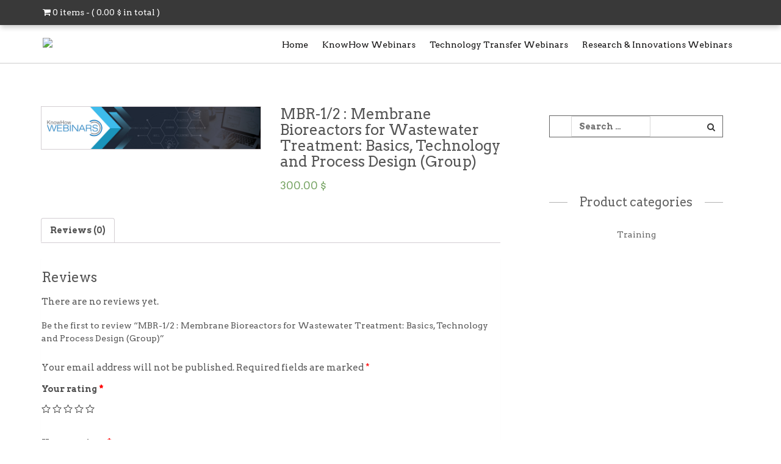

--- FILE ---
content_type: text/html; charset=UTF-8
request_url: https://webinars.technobiz.org/product/mbr-1-2-membrane-bioreactors-for-wastewater-treatment-basics-technology-and-process-design-companies/
body_size: 7494
content:
<!DOCTYPE html PUBLIC "-//W3C//DTD XHTML 1.0 Transitional//EN" "http://www.w3.org/TR/xhtml1/DTD/xhtml1-transitional.dtd">
<html lang="en-US">
    <head>
        <meta name="viewport" content="width=device-width, initial-scale=1.0, maximum-scale=1.0, user-scalable=0" />
        <meta charset="UTF-8" />
                <link rel="pingback" href="https://webinars.technobiz.org/xmlrpc.php" />
        <title>MBR-1/2 : Membrane Bioreactors for Wastewater Treatment:  Basics, Technology and Process Design (Group) &#8211; Webinars TechnoBiz Store Online</title>
<meta name='robots' content='max-image-preview:large' />
<link rel='dns-prefetch' href='//www.google.com' />
<link rel='dns-prefetch' href='//fonts.googleapis.com' />
<link rel="alternate" type="application/rss+xml" title="Webinars TechnoBiz Store Online &raquo; Feed" href="https://webinars.technobiz.org/feed/" />
<link rel="alternate" type="application/rss+xml" title="Webinars TechnoBiz Store Online &raquo; Comments Feed" href="https://webinars.technobiz.org/comments/feed/" />
<link rel="alternate" type="application/rss+xml" title="Webinars TechnoBiz Store Online &raquo; MBR-1/2 : Membrane Bioreactors for Wastewater Treatment:  Basics, Technology and Process Design (Group) Comments Feed" href="https://webinars.technobiz.org/product/mbr-1-2-membrane-bioreactors-for-wastewater-treatment-basics-technology-and-process-design-companies/feed/" />
<link rel='stylesheet' id='wp-block-library-css'  href='https://webinars.technobiz.org/wp-includes/css/dist/block-library/style.min.css?ver=5.8.12' type='text/css' media='all' />
<link rel='stylesheet' id='wc-blocks-vendors-style-css'  href='https://webinars.technobiz.org/wp-content/plugins/woocommerce/packages/woocommerce-blocks/build/wc-blocks-vendors-style.css?ver=7.6.2' type='text/css' media='all' />
<link rel='stylesheet' id='wc-blocks-style-css'  href='https://webinars.technobiz.org/wp-content/plugins/woocommerce/packages/woocommerce-blocks/build/wc-blocks-style.css?ver=7.6.2' type='text/css' media='all' />
<link rel='stylesheet' id='woocommerce-layout-css'  href='https://webinars.technobiz.org/wp-content/plugins/woocommerce/assets/css/woocommerce-layout.css?ver=6.6.1' type='text/css' media='all' />
<link rel='stylesheet' id='woocommerce-smallscreen-css'  href='https://webinars.technobiz.org/wp-content/plugins/woocommerce/assets/css/woocommerce-smallscreen.css?ver=6.6.1' type='text/css' media='only screen and (max-width: 768px)' />
<link rel='stylesheet' id='woocommerce-general-css'  href='https://webinars.technobiz.org/wp-content/plugins/woocommerce/assets/css/woocommerce.css?ver=6.6.1' type='text/css' media='all' />
<style id='woocommerce-inline-inline-css' type='text/css'>
.woocommerce form .form-row .required { visibility: visible; }
</style>
<link rel='stylesheet' id='wp-event-manager-registrations-frontend-css'  href='https://webinars.technobiz.org/wp-content/plugins/wp-event-manager-registrations/assets/css/frontend.min.css?ver=5.8.12' type='text/css' media='all' />
<link rel='stylesheet' id='wp-event-manager-sell-tickets-css-css'  href='https://webinars.technobiz.org/wp-content/plugins/wp-event-manager-sell-tickets/assets/css/frontend.min.css?ver=1' type='text/css' media='all' />
<link rel='stylesheet' id='wp-event-manager-frontend-css'  href='https://webinars.technobiz.org/wp-content/plugins/wp-event-manager/assets/css/frontend.min.css?ver=5.8.12' type='text/css' media='all' />
<link rel='stylesheet' id='wp-event-manager-jquery-ui-css-css'  href='https://webinars.technobiz.org/wp-content/plugins/wp-event-manager/assets/js/jquery-ui/jquery-ui.css?ver=5.8.12' type='text/css' media='all' />
<link rel='stylesheet' id='wp-event-manager-jquery-timepicker-css-css'  href='https://webinars.technobiz.org/wp-content/plugins/wp-event-manager/assets/js/jquery-timepicker/jquery.timepicker.min.css?ver=5.8.12' type='text/css' media='all' />
<link rel='stylesheet' id='wp-event-manager-grid-style-css'  href='https://webinars.technobiz.org/wp-content/plugins/wp-event-manager/assets/css/wpem-grid.min.css?ver=5.8.12' type='text/css' media='all' />
<link rel='stylesheet' id='wp-event-manager-font-style-css'  href='https://webinars.technobiz.org/wp-content/plugins/wp-event-manager/assets/fonts/style.css?ver=5.8.12' type='text/css' media='all' />
<link rel='stylesheet' id='salejunction-reset-css'  href='https://webinars.technobiz.org/wp-content/themes/readmorepro/assets/css/reset.css?ver=5.8.12' type='text/css' media='all' />
<link rel='stylesheet' id='salejunction-bootstrap-css'  href='https://webinars.technobiz.org/wp-content/themes/readmorepro/assets/css/bootstrap.css?ver=5.8.12' type='text/css' media='all' />
<link rel='stylesheet' id='salejunction-fontawesome-css'  href='https://webinars.technobiz.org/wp-content/themes/readmorepro/assets/css/font-awesome.css?ver=5.8.12' type='text/css' media='all' />
<link rel='stylesheet' id='salejunction-style-css'  href='https://webinars.technobiz.org/wp-content/themes/readmorepro/style.css?ver=5.8.12' type='text/css' media='all' />
<style id='salejunction-style-inline-css' type='text/css'>

                body,a,p,div,li,h1,h2,h3,h4,h5{
                        font-family: 'Arvo', serif;
                }
</style>
<link rel='stylesheet' id='salejunction-arvo-css'  href='//fonts.googleapis.com/css?family=Arvo%3A400%2C400i%2C700%2C700i&#038;ver=5.8.12' type='text/css' media='all' />
<link rel='stylesheet' id='salejunction-animate-css'  href='https://webinars.technobiz.org/wp-content/themes/readmorepro/assets/css/animate.css?ver=5.8.12' type='text/css' media='all' />
<link rel='stylesheet' id='salejunction-shortcode-css'  href='https://webinars.technobiz.org/wp-content/themes/readmorepro/assets/css/shortcode.css?ver=5.8.12' type='text/css' media='all' />
<link rel='stylesheet' id='salejunction-inkvendor-css'  href='https://webinars.technobiz.org/wp-content/themes/readmorepro/assets/css/ink-vendor.css?ver=5.8.12' type='text/css' media='all' />
<link rel='stylesheet' id='salejunction-prettyphoto-css'  href='https://webinars.technobiz.org/wp-content/themes/readmorepro/assets/css/prettyphoto.css?ver=5.8.12' type='text/css' media='all' />
<link rel='stylesheet' id='salejunction-mean-menu-css'  href='https://webinars.technobiz.org/wp-content/themes/readmorepro/assets/css/mean-menu.css?ver=5.8.12' type='text/css' media='all' />
<link rel='stylesheet' id='salejunction-woocommerce-css'  href='https://webinars.technobiz.org/wp-content/themes/readmorepro/assets/css/woocommerce.css?ver=5.8.12' type='text/css' media='all' />
<link rel='stylesheet' id='salejunction-coloroptions-css'  href='https://webinars.technobiz.org/wp-content/themes/readmorepro/assets/css/color/black.css?ver=5.8.12' type='text/css' media='all' />
<link rel='stylesheet' id='salejunction-shortcodes-css'  href='https://webinars.technobiz.org/wp-content/themes/readmorepro/assets/css/shortcode.css?ver=5.8.12' type='text/css' media='all' />
<link rel='stylesheet' id='salejunction-gallery-css'  href='https://webinars.technobiz.org/wp-content/themes/readmorepro/assets/css/gallery.css?ver=5.8.12' type='text/css' media='all' />
<link rel='stylesheet' id='salejunction-responsive-css'  href='https://webinars.technobiz.org/wp-content/themes/readmorepro/assets/css/responsive.css?ver=5.8.12' type='text/css' media='all' />
<script type='text/javascript' src='https://webinars.technobiz.org/wp-includes/js/jquery/jquery.min.js?ver=3.6.0' id='jquery-core-js'></script>
<script type='text/javascript' src='https://webinars.technobiz.org/wp-includes/js/jquery/jquery-migrate.min.js?ver=3.3.2' id='jquery-migrate-js'></script>
<script type='text/javascript' src='https://webinars.technobiz.org/wp-content/themes/readmorepro/assets/js/ddsmoothmenu.js?ver=5.8.12' id='salejunction-ddsmoothmenu-js'></script>
<script type='text/javascript' src='https://webinars.technobiz.org/wp-content/themes/readmorepro/assets/js/bootstrap.js?ver=5.8.12' id='salejunction-bootstrap-js'></script>
<script type='text/javascript' src='https://webinars.technobiz.org/wp-content/themes/readmorepro/assets/js/jquery.prettyphoto.js?ver=5.8.12' id='salejunction-jquery.prettyPhoto-js'></script>
<script type='text/javascript' src='https://webinars.technobiz.org/wp-content/themes/readmorepro/assets/js/jquery.flexslider-min.js?ver=5.8.12' id='salejunction-jquery.flexslider-js'></script>
<script type='text/javascript' src='https://webinars.technobiz.org/wp-content/themes/readmorepro/assets/js/menu/jquery.meanmenu.2.0.min.js?ver=5.8.12' id='salejunction-responsive-menu-2-js'></script>
<script type='text/javascript' src='https://webinars.technobiz.org/wp-content/themes/readmorepro/assets/js/menu/jquery.meanmenu.options.js?ver=5.8.12' id='salejunction-responsive-menu-2-options-js'></script>
<script type='text/javascript' src='//www.google.com/recaptcha/api.js?ver=5.8.12' id='salejunction-google-recaptcha-js'></script>
<script type='text/javascript' src='https://webinars.technobiz.org/wp-content/themes/readmorepro/assets/js/jquery.wookmark.js?ver=5.8.12' id='salejunction-wookmark-js-js'></script>
<link rel="https://api.w.org/" href="https://webinars.technobiz.org/wp-json/" /><link rel="alternate" type="application/json" href="https://webinars.technobiz.org/wp-json/wp/v2/product/6774" /><link rel="EditURI" type="application/rsd+xml" title="RSD" href="https://webinars.technobiz.org/xmlrpc.php?rsd" />
<link rel="wlwmanifest" type="application/wlwmanifest+xml" href="https://webinars.technobiz.org/wp-includes/wlwmanifest.xml" /> 
<meta name="generator" content="WordPress 5.8.12" />
<meta name="generator" content="WooCommerce 6.6.1" />
<link rel="canonical" href="https://webinars.technobiz.org/product/mbr-1-2-membrane-bioreactors-for-wastewater-treatment-basics-technology-and-process-design-companies/" />
<link rel='shortlink' href='https://webinars.technobiz.org/?p=6774' />
<link rel="alternate" type="application/json+oembed" href="https://webinars.technobiz.org/wp-json/oembed/1.0/embed?url=https%3A%2F%2Fwebinars.technobiz.org%2Fproduct%2Fmbr-1-2-membrane-bioreactors-for-wastewater-treatment-basics-technology-and-process-design-companies%2F" />
<link rel="alternate" type="text/xml+oembed" href="https://webinars.technobiz.org/wp-json/oembed/1.0/embed?url=https%3A%2F%2Fwebinars.technobiz.org%2Fproduct%2Fmbr-1-2-membrane-bioreactors-for-wastewater-treatment-basics-technology-and-process-design-companies%2F&#038;format=xml" />
<link rel="shortcut icon" href="https://thairegistration.technobiz.org/wp-content/uploads/2021/01/technobiz-logo-1.jpg"/>
<!-- Global site tag (gtag.js) - Google Analytics -->
<script async src="https://www.googletagmanager.com/gtag/js?id=UA-136334110-1"></script>
<script>
  window.dataLayer = window.dataLayer || [];
  function gtag(){dataLayer.push(arguments);}
  gtag('js', new Date());

  gtag('config', 'UA-136334110-1');
</script>
<!-- Custom Styling -->
<style type="text/css">
.content-bar .site-content ul.products li#product_item {    
   width: 27%;
}
</style>
	<noscript><style>.woocommerce-product-gallery{ opacity: 1 !important; }</style></noscript>
	
<!-- BEGIN recaptcha, injected by plugin wp-recaptcha-integration  -->

<!-- END recaptcha -->
<link rel="icon" href="https://webinars.technobiz.org/wp-content/uploads/2019/06/icons8-schedule-16.png" sizes="32x32" />
<link rel="icon" href="https://webinars.technobiz.org/wp-content/uploads/2019/06/icons8-schedule-16.png" sizes="192x192" />
<link rel="apple-touch-icon" href="https://webinars.technobiz.org/wp-content/uploads/2019/06/icons8-schedule-16.png" />
<meta name="msapplication-TileImage" content="https://webinars.technobiz.org/wp-content/uploads/2019/06/icons8-schedule-16.png" />
		<link rel="stylesheet" href="https://webinars.technobiz.org/wp-content/themes/readmorepro/custom.css" type="text/css" media="all">
    </head>
    <body class="product-template-default single single-product postid-6774 theme-readmorepro woocommerce woocommerce-page woocommerce-no-js readmore-pro">
        <div class="wrapper_main">
            <div class="wrapper_top">
                <div class="top_cartinfo">
                    <div class="container short dd-container">
                        <div class="row">
                            <div class="col-md-6 col-sm-6 cart_wrapper">
                                                                    <div class="siteinfo">
                                                                                <span class="iteminfo">
                                                <!--<i class="fa fa-shopping-cart carticon " aria-hidden="true"></i>-->
                                            <a class="cart-contents" href="https://webinars.technobiz.org/cart/" title="View your shopping cart">
                                                0 items - (  <span class="woocommerce-Price-amount amount"><bdi>0.00&nbsp;<span class="woocommerce-Price-currencySymbol">&#36;</span></bdi></span> in total )
                                            </a>
                                        </span>
                                    </div> 
                                                                    <div class="carticon"></div>
                                                            </div>
                            <div class="col-md-6 col-sm-6"> 			
                                                                    <div class="menu_wrapper">              
                                        <div id="menu1">
                                            <ul id="menu-main-menu" class="dd1smoothmenu admin-menu top_menu ">
                                                <li id="menu-item-57" class="menu-item menu-item-type-custom menu-item-object-custom current-menu-item current_page_item menu-item-home menu-item-57"><a href="https://webinars.technobiz.org/wp-login.php?action=register">Register</a>
                                                </li>
                                                                                                <li id="menu-item-57" class="menu-item menu-item-type-custom menu-item-object-custom current-menu-item current_page_item menu-item-home menu-item-57"><a href="https://webinars.technobiz.org/?page_id=10">Login</a>
                                                </li>
                                            </ul>
                                        </div>
                                    </div>
                                                                </div>
                        </div>
                        <div class="clear"></div>
                    </div>
                </div>
            </div>
            <div class="wrapper_header">
                <div class="container dd-container">
                    <div class="row">
                        <div class="header">
                            <div class="col-md-3">
                                <div class="logo"><a href="https://webinars.technobiz.org"><img src="https://thairegistration.technobiz.org/wp-content/uploads/2021/01/technobiz-logo-1.jpg" alt="Webinars TechnoBiz Store Online" /></a></div>
                                <!--End Logo-->
                            </div>
                            <div class="col-md-9">
                                <div class="menu_container">
                                    <div class="menu_bar">
                                        <div id="MainNav">
                                            <div id="menu" class="menu-mainmenu-container"><ul id="menu-mainmenu" class="ddsmoothmenu"><li id="menu-item-1034" class="menu-item menu-item-type-custom menu-item-object-custom menu-item-home menu-item-1034"><a href="https://webinars.technobiz.org/">Home</a></li>
<li id="menu-item-2996" class="menu-item menu-item-type-custom menu-item-object-custom menu-item-2996"><a href="http://www.knowhow-webinars.com">KnowHow Webinars</a></li>
<li id="menu-item-2997" class="menu-item menu-item-type-custom menu-item-object-custom menu-item-2997"><a href="https://www.technology-webinars.com/">Technology Transfer Webinars</a></li>
<li id="menu-item-2998" class="menu-item menu-item-type-custom menu-item-object-custom menu-item-2998"><a href="https://www.research-webinars.com/">Research &#038; Innovations Webinars</a></li>
</ul></div>								
                                        </div>
                                    </div>
                                </div>
                            </div>
                        </div>
                    </div>
                    <div class="clear"></div>
                </div>
            </div>
            <!--End of wrapper_header --><div class="content_wrapper woocommerce">
    <div class="page-content">
        <div class="container">
            <div class="row">
                <div class="col-md-8">
                    <div class="content-bar">
						<div class="woocommerce-notices-wrapper"></div><div id="product-6774" class="product type-product post-6774 status-publish first instock has-post-thumbnail taxable shipping-taxable purchasable product-type-event_ticket">

	<div class="woocommerce-product-gallery woocommerce-product-gallery--with-images woocommerce-product-gallery--columns-4 images" data-columns="4" style="opacity: 0; transition: opacity .25s ease-in-out;">
	<figure class="woocommerce-product-gallery__wrapper">
		<div data-thumb="https://webinars.technobiz.org/wp-content/uploads/2020/07/Knowhow_Webinars_1567x300px-5.jpg" data-thumb-alt="" class="woocommerce-product-gallery__image"><a href="https://webinars.technobiz.org/wp-content/uploads/2020/07/Knowhow_Webinars_1567x300px-5.jpg"><img width="1" height="1" src="https://webinars.technobiz.org/wp-content/uploads/2020/07/Knowhow_Webinars_1567x300px-5.jpg" class="wp-post-image" alt="" loading="lazy" title="Knowhow_Webinars_1567x300px-5" data-caption="" data-src="https://webinars.technobiz.org/wp-content/uploads/2020/07/Knowhow_Webinars_1567x300px-5.jpg" data-large_image="https://webinars.technobiz.org/wp-content/uploads/2020/07/Knowhow_Webinars_1567x300px-5.jpg" data-large_image_width="0" data-large_image_height="0" /></a></div>	</figure>
</div>

	<div class="summary entry-summary">
		<h1 class="product_title entry-title">MBR-1/2 : Membrane Bioreactors for Wastewater Treatment:  Basics, Technology and Process Design (Group)</h1><p class="price"><span class="woocommerce-Price-amount amount"><bdi>300.00&nbsp;<span class="woocommerce-Price-currencySymbol">&#36;</span></bdi></span></p>
<div class="product_meta">

	
	
	
	
	
</div>
	</div>

	
	<div class="woocommerce-tabs wc-tabs-wrapper">
		<ul class="tabs wc-tabs" role="tablist">
							<li class="reviews_tab" id="tab-title-reviews" role="tab" aria-controls="tab-reviews">
					<a href="#tab-reviews">
						Reviews (0)					</a>
				</li>
					</ul>
					<div class="woocommerce-Tabs-panel woocommerce-Tabs-panel--reviews panel entry-content wc-tab" id="tab-reviews" role="tabpanel" aria-labelledby="tab-title-reviews">
				<div id="reviews" class="woocommerce-Reviews">
	<div id="comments">
		<h2 class="woocommerce-Reviews-title">
			Reviews		</h2>

					<p class="woocommerce-noreviews">There are no reviews yet.</p>
			</div>

			<div id="review_form_wrapper">
			<div id="review_form">
					<div id="respond" class="comment-respond">
		<span id="reply-title" class="comment-reply-title">Be the first to review &ldquo;MBR-1/2 : Membrane Bioreactors for Wastewater Treatment:  Basics, Technology and Process Design (Group)&rdquo; <small><a rel="nofollow" id="cancel-comment-reply-link" href="/product/mbr-1-2-membrane-bioreactors-for-wastewater-treatment-basics-technology-and-process-design-companies/#respond" style="display:none;">Cancel reply</a></small></span><form action="https://webinars.technobiz.org/wp-comments-post.php" method="post" id="commentform" class="comment-form" novalidate><p class="comment-notes"><span id="email-notes">Your email address will not be published.</span> Required fields are marked <span class="required">*</span></p><div class="comment-form-rating"><label for="rating">Your rating&nbsp;<span class="required">*</span></label><select name="rating" id="rating" required>
						<option value="">Rate&hellip;</option>
						<option value="5">Perfect</option>
						<option value="4">Good</option>
						<option value="3">Average</option>
						<option value="2">Not that bad</option>
						<option value="1">Very poor</option>
					</select></div><p class="comment-form-comment"><label for="comment">Your review&nbsp;<span class="required">*</span></label><textarea id="comment" name="comment" cols="45" rows="8" required></textarea></p><p class="comment-form-author"><label for="author">Name&nbsp;<span class="required">*</span></label><input id="author" name="author" type="text" value="" size="30" required /></p>
<p class="comment-form-email"><label for="email">Email&nbsp;<span class="required">*</span></label><input id="email" name="email" type="email" value="" size="30" required /></p>
<p class="form-submit"><input name="submit" type="submit" id="submit" class="submit" value="Submit" /> <input type='hidden' name='comment_post_ID' value='6774' id='comment_post_ID' />
<input type='hidden' name='comment_parent' id='comment_parent' value='0' />
</p><p style="display: none;"><input type="hidden" id="akismet_comment_nonce" name="akismet_comment_nonce" value="a9427c6f72" /></p><p style="display: none !important;"><label>&#916;<textarea name="ak_hp_textarea" cols="45" rows="8" maxlength="100"></textarea></label><input type="hidden" id="ak_js_1" name="ak_js" value="216"/><script>document.getElementById( "ak_js_1" ).setAttribute( "value", ( new Date() ).getTime() );</script></p></form>	</div><!-- #respond -->
				</div>
		</div>
	
	<div class="clear"></div>
</div>
			</div>
		
			</div>

</div>

	  
                    </div> 
				</div> 
									<div class="col-md-4">
						<div class="sidebar">
	<aside id="search-2" class="wrap_sidebar widget widget_search"><form role="search" method="get" class="searchform" action="https://webinars.technobiz.org/">
	<label>
		<input type="text" placeholder="Search &hellip;" value="" name="s" />
	</label>
	<input type="submit" id="searchsubmit" value="&#xf002;"/>
</form>
<div class="clear"></div>

</aside><aside id="woocommerce_product_categories-6" class="wrap_sidebar widget woocommerce widget_product_categories"><h3><a href="#">Product categories</a></h3><ul class="product-categories"><li class="cat-item cat-item-47"><a href="https://webinars.technobiz.org/product-category/training/">Training</a></li>
</ul></aside>  
</div>					</div>
							</div>
		</div>
	</div>
</div>
<!--Start Footer Wrapper -->
<div class="footer_wrapper">
    <div class="container">
        <div class="row">
            <div class="footer">
				<div class="col-md-6 col-sm-6 footer_widget">
	<aside id="text-2" class="wrap_sidebar footer-widget-wrap widget widget_text"><h6>About Us</h6>			<div class="textwidget"><p>TechnoBiz is an International Resource Center for Polymer Industries (Rubber, Plastics &amp; Polyurethane) and Water &amp; Environmental Technologies. The services include training, conferences, exhibitions, publications and consulting. More information is available at www.technobiz.org.</p>
</div>
		</aside> 	
</div>
<!--<div class="col-md-3 col-sm-3 footer_widget">
    <div class="buyers widget">
		<aside id="custom_html-2" class="widget_text wrap_sidebar footer-widget-wrap widget widget_custom_html"><div class="textwidget custom-html-widget"></div></aside> 
    </div>
</div>-->
<div class="col-md-3 col-sm-3 footer_widget">
    <div class="joinus widget">
		   
			<h6>Theme Features</h6>
			<ul class="social">
				<li><a href="#">Fullwidth Slider</a></li>
				<li><a href="#">Responsive Design</a></li>
				<li><a href="#">WooCommerce Compatible</a></li>
				<li><a href="#">Easy Digital Download Compatible</a></li>
				<li><a href="#">7 Skin Colors</a></li>
			</ul>
			<br/>
		 
    </div>
</div>
<div class="col-md-3 col-sm-3 footer_widget">
    <div class="footer_paypal widget"> 
		<img src="https://webinars.technobiz.org/wp-content/themes/readmorepro/assets/images/paypal.png"/>
		 
    </div>
</div>            </div>  
        </div>
    </div>
    <div class="clear"></div>
</div>
<div class="footer_bottom">
    <div class="container">
        <div class="row">
            <div class="bottom_footer_content">
                <div class="col-md-6 col-sm-6">
                    <ul class="social_logos">			
													<li class="fb"><a target="_blank" href="#" alt="Facebook icon" title="Facebook"><i class="fa fa-facebook" aria-hidden="true"></i></a></li>   
														<li class="tw"><a target="_blank" href="#" alt="Twitter icon" title="Twitter"><i class="fa fa-twitter" aria-hidden="true"></i></a></li>
														<li class="gp"><a target="_blank" href="#" alt="Google Plus icon" title="Google Plus"><i class="fa fa-google-plus" aria-hidden="true"></i></a></li>
														<li class="ln"><a target="_blank" href="#" alt="RSS icon" title="RSS"><i class="fa fa-rss" aria-hidden="true"></i></a></li>
														<li class="pn"><a target="_blank" href="#" alt="Pinterest icon" title="Pinterest"><i class="fa fa-pinterest-p" aria-hidden="true"></i></a></li>
						 	
                    </ul>    
                </div>
                <div class="col-md-6 col-sm-6">   
                    <div class="copyright">
													<p class="copyright">TechnoBiz Communications Co., Ltd.
<br>2521/27, Lardprao Road, Khlongchaokhunsingha, <br>Wangthonglang, Bangkok 10310 Thailand
<br>Tel: +66-2-933 0077 Fax: +66-2-955 9971
<br>E-Mail: peram.technobiz@gmail.com 
<br>Web: www.technobiz.org</p> 
						                    </div>
                </div>		
            </div>	
        </div>
    </div>
</div>
<!--</div>-->
<script type="application/ld+json">{"@context":"https:\/\/schema.org\/","@type":"Product","@id":"https:\/\/webinars.technobiz.org\/product\/mbr-1-2-membrane-bioreactors-for-wastewater-treatment-basics-technology-and-process-design-companies\/#product","name":"MBR-1\/2 : Membrane Bioreactors for Wastewater Treatment:  Basics, Technology and Process Design (Group)","url":"https:\/\/webinars.technobiz.org\/product\/mbr-1-2-membrane-bioreactors-for-wastewater-treatment-basics-technology-and-process-design-companies\/","description":"","image":"https:\/\/webinars.technobiz.org\/wp-content\/uploads\/2020\/07\/Knowhow_Webinars_1567x300px-5.jpg","sku":6774,"offers":[{"@type":"Offer","price":"300.00","priceValidUntil":"2027-12-31","priceSpecification":{"price":"300.00","priceCurrency":"USD","valueAddedTaxIncluded":"false"},"priceCurrency":"USD","availability":"http:\/\/schema.org\/InStock","url":"https:\/\/webinars.technobiz.org\/product\/mbr-1-2-membrane-bioreactors-for-wastewater-treatment-basics-technology-and-process-design-companies\/","seller":{"@type":"Organization","name":"Webinars TechnoBiz Store Online","url":"https:\/\/webinars.technobiz.org"}}]}</script>
<!-- BEGIN recaptcha, injected by plugin wp-recaptcha-integration  -->
<script type="text/javascript">
		var recaptcha_widgets={};
		function wp_recaptchaLoadCallback(){
			try {
				grecaptcha;
			} catch(err){
				return;
			}
			var e = document.querySelectorAll ? document.querySelectorAll('.g-recaptcha:not(.wpcf7-form-control)') : document.getElementsByClassName('g-recaptcha'),
				form_submits;

			for (var i=0;i<e.length;i++) {
				(function(el){
					var wid;
					// check if captcha element is unrendered
					if ( ! el.childNodes.length) {
						wid = grecaptcha.render(el,{
							'sitekey':'6LcL0jsUAAAAALkDg48QX58YNEmA0jSteQ7Q_hW3',
							'theme':el.getAttribute('data-theme') || 'light'
						});
						el.setAttribute('data-widget-id',wid);
					} else {
						wid = el.getAttribute('data-widget-id');
						grecaptcha.reset(wid);
					}
				})(e[i]);
			}
		}

		// if jquery present re-render jquery/ajax loaded captcha elements
		if ( typeof jQuery !== 'undefined' )
			jQuery(document).ajaxComplete( function(evt,xhr,set){
				if( xhr.responseText && xhr.responseText.indexOf('6LcL0jsUAAAAALkDg48QX58YNEmA0jSteQ7Q_hW3') !== -1)
					wp_recaptchaLoadCallback();
			} );

		</script><script src="https://www.google.com/recaptcha/api.js?onload=wp_recaptchaLoadCallback&#038;render=explicit" async defer></script>
<!-- END recaptcha -->
	<script type="text/javascript">
		(function () {
			var c = document.body.className;
			c = c.replace(/woocommerce-no-js/, 'woocommerce-js');
			document.body.className = c;
		})();
	</script>
	<script type='text/javascript' src='https://webinars.technobiz.org/wp-content/plugins/woocommerce/assets/js/jquery-blockui/jquery.blockUI.min.js?ver=2.7.0-wc.6.6.1' id='jquery-blockui-js'></script>
<script type='text/javascript' id='wc-add-to-cart-js-extra'>
/* <![CDATA[ */
var wc_add_to_cart_params = {"ajax_url":"\/wp-admin\/admin-ajax.php","wc_ajax_url":"\/?wc-ajax=%%endpoint%%","i18n_view_cart":"View cart","cart_url":"https:\/\/webinars.technobiz.org\/cart\/","is_cart":"","cart_redirect_after_add":"no"};
/* ]]> */
</script>
<script type='text/javascript' src='https://webinars.technobiz.org/wp-content/plugins/woocommerce/assets/js/frontend/add-to-cart.min.js?ver=6.6.1' id='wc-add-to-cart-js'></script>
<script type='text/javascript' id='wc-single-product-js-extra'>
/* <![CDATA[ */
var wc_single_product_params = {"i18n_required_rating_text":"Please select a rating","review_rating_required":"yes","flexslider":{"rtl":false,"animation":"slide","smoothHeight":true,"directionNav":false,"controlNav":"thumbnails","slideshow":false,"animationSpeed":500,"animationLoop":false,"allowOneSlide":false},"zoom_enabled":"","zoom_options":[],"photoswipe_enabled":"","photoswipe_options":{"shareEl":false,"closeOnScroll":false,"history":false,"hideAnimationDuration":0,"showAnimationDuration":0},"flexslider_enabled":""};
/* ]]> */
</script>
<script type='text/javascript' src='https://webinars.technobiz.org/wp-content/plugins/woocommerce/assets/js/frontend/single-product.min.js?ver=6.6.1' id='wc-single-product-js'></script>
<script type='text/javascript' src='https://webinars.technobiz.org/wp-content/plugins/woocommerce/assets/js/js-cookie/js.cookie.min.js?ver=2.1.4-wc.6.6.1' id='js-cookie-js'></script>
<script type='text/javascript' id='woocommerce-js-extra'>
/* <![CDATA[ */
var woocommerce_params = {"ajax_url":"\/wp-admin\/admin-ajax.php","wc_ajax_url":"\/?wc-ajax=%%endpoint%%"};
/* ]]> */
</script>
<script type='text/javascript' src='https://webinars.technobiz.org/wp-content/plugins/woocommerce/assets/js/frontend/woocommerce.min.js?ver=6.6.1' id='woocommerce-js'></script>
<script type='text/javascript' id='wc-cart-fragments-js-extra'>
/* <![CDATA[ */
var wc_cart_fragments_params = {"ajax_url":"\/wp-admin\/admin-ajax.php","wc_ajax_url":"\/?wc-ajax=%%endpoint%%","cart_hash_key":"wc_cart_hash_3c0a4665ce9c01081b8b119d6c9ed7ef","fragment_name":"wc_fragments_3c0a4665ce9c01081b8b119d6c9ed7ef","request_timeout":"5000"};
/* ]]> */
</script>
<script type='text/javascript' src='https://webinars.technobiz.org/wp-content/plugins/woocommerce/assets/js/frontend/cart-fragments.min.js?ver=6.6.1' id='wc-cart-fragments-js'></script>
<script type='text/javascript' src='https://webinars.technobiz.org/wp-content/plugins/wp-event-manager/assets/js/common.min.js?ver=3.1.29' id='wp-event-manager-common-js'></script>
<script type='text/javascript' id='wp-event-manager-registration-checkin-js-extra'>
/* <![CDATA[ */
var event_manager_registrations_registration_checkin = {"ajaxUrl":"\/em-ajax\/%%endpoint%%\/"};
/* ]]> */
</script>
<script type='text/javascript' src='https://webinars.technobiz.org/wp-content/plugins/wp-event-manager-registrations/assets/js/registration-checkin.min.js?ver=1.6.1' id='wp-event-manager-registration-checkin-js'></script>
<script type='text/javascript' id='wp-event-manager-sell-tickets-sell-ticket-js-extra'>
/* <![CDATA[ */
var event_manager_sell_tickets_sell_ticket = {"ajaxUrl":"\/em-ajax\/%%endpoint%%\/","redirectUrl":"https:\/\/webinars.technobiz.org\/cart\/","i18n_btnOkLabel":"Delete","i18n_btnCancelLabel":"Cancel","i18n_confirm_delete":"Are you sure you want to delete this ticket?","i18n_loading_message":"Processing, Please wait.","i18n_added_to_cart":"Products added to cart","i18n_error_message":"There was an unexpected error","i18n_no_ticket_found":"No tickets selected","i18n_minimum_donation_error":"Donation amount must be greater than minimum amount","i18n_datepicker_format":"dd.mm.yy","i18n_timepicker_format":"H:i","i18n_timepicker_step":"30"};
/* ]]> */
</script>
<script type='text/javascript' src='https://webinars.technobiz.org/wp-content/plugins/wp-event-manager-sell-tickets/assets/js/sell-ticket.min.js?ver=1.8.1' id='wp-event-manager-sell-tickets-sell-ticket-js'></script>
<script type='text/javascript' src='https://webinars.technobiz.org/wp-includes/js/jquery/ui/core.min.js?ver=1.12.1' id='jquery-ui-core-js'></script>
<script type='text/javascript' src='https://webinars.technobiz.org/wp-content/plugins/wp-event-manager/assets/js/jquery-timepicker/jquery.timepicker.min.js?ver=3.1.29' id='wp-event-manager-jquery-timepicker-js'></script>
<script type='text/javascript' src='https://webinars.technobiz.org/wp-content/themes/readmorepro/assets/js/jquery.easing.1.3.js?ver=5.8.12' id='salejunction-flex-easing-js'></script>
<script type='text/javascript' src='https://webinars.technobiz.org/wp-content/themes/readmorepro/assets/js/jquery.tools.min.js?ver=5.8.12' id='salejunction-tool-js'></script>
<script type='text/javascript' src='https://webinars.technobiz.org/wp-includes/js/comment-reply.min.js?ver=5.8.12' id='comment-reply-js'></script>
<script type='text/javascript' id='salejunction-custom-js-js-extra'>
/* <![CDATA[ */
var salejunction_data = {"slider_animation":{"caption_head_animation":"animated fadeInRight","caption_desc_animation":"animated fadeInRight","button_animation":"animated fadeInRight"}};
var customobj = {"template_status":""};
/* ]]> */
</script>
<script type='text/javascript' src='https://webinars.technobiz.org/wp-content/themes/readmorepro/assets/js/custom.js?ver=5.8.12' id='salejunction-custom-js-js'></script>
<script type='text/javascript' src='https://webinars.technobiz.org/wp-includes/js/wp-embed.min.js?ver=5.8.12' id='wp-embed-js'></script>
</body>
</html>


--- FILE ---
content_type: text/css
request_url: https://webinars.technobiz.org/wp-content/themes/readmorepro/assets/css/ink-vendor.css?ver=5.8.12
body_size: 469
content:
.fullwidth_inner .woocommerce p{
    margin-bottom: 24px;
    font-size: 15px;line-height: 27px;
}
.fullwidth_inner .woocommerce h3, .fullwidth_inner h3{
    margin-bottom: 24px;
    font-size: 20px;
}
.woocommerce table.my_account_orders td, .woocommerce table.my_account_orders th {
    padding: 8px 10px;
    vertical-align: middle;
}
.woocommerce table.my_account_orders td, .woocommerce table.my_account_orders th {
    vertical-align: middle;
    font-size: 14px;
    font-weight: normal !important;
}
.woocommerce table.my_account_orders th, table.my_account_orders th{
    padding: 13px 13px 12px 14px!important;
    border: 1px solid #D8D8D8;
    background: #F3F3F3;
    border-right: none;
    /*border-top: none;*/
    /* border-bottom: none; */
    /* border-left: none; */
}
.fullwidth_inner .woocommerce table.shop_table td:last-child{
    border-right:0;
}
.pagination.pagination-centered  ul{
    box-shadow:none;
    display: inline-block;
    text-align:center;
    margin: 0 auto;
}
.pagination.pagination-centered  ul li{
    display: inline-block;
    margin-left: 0;
}
.woocommerce #multivendor_track_filters,
.woocommerce #multivendor_filters,
.woocommerce #multivendor_total_filters{
    padding: 7px 8px;
    border:1px solid #ddd;
    margin: 0 21px 22px 14px;
}
.woocommerce select{
    padding: 5px 10px;
    border: 1px solid #ccc;
}
.woocommerce .mv_track_application_status th{
    background: #F3F3F3;
    padding: 10px 13px;
}
.woocommerce .mv_track_application_status td, .mv_track_application_status td{
    padding: 12px 13px 9px 13px;
    border-bottom: 1px solid #ddd !important;
}
.footable-row-detail-cell{
    padding: 18px 20px !important;
}
.footable-row-detail-inner .footable-row-detail-row{
    margin-bottom: 18px;
    font-size: 15px;
    line-height: 42px;
}
.footable-row-detail-row .footable-row-detail-value{
    margin-left: 18px;
    display: block;
}
.footable-row-detail-value::before{
    content: ':';
    width:4px;
    margin-right: 14px;
}
.woocommerce table.shop_table tbody th, .woocommerce table.shop_table tfoot td, .woocommerce table.shop_table tfoot th {
    font-weight: 700;
    border: none;
    border-top: none !important;
    padding: 18px 13px;
}
.woocommerce table.shop_table td{
    border: 1px solid #ddd;
    border-right: none;
    padding: 15px !important;
    /* border-left: none; */
    border-top: none !important;
}
.fullwidth_inner .woocommerce table.shop_table{
    border-top: none;    
}
.woocommerce table.shop_table tr, .woocommerce table.shop_table tbody{
    border-left: none;  
}
.woocommerce table.my_account_orders td:first-child, .woocommerce table.my_account_orders th:first-child{
    border-left: none;

}
.fullwidth_inner .woocommerce table{
    border-radius: 2px;
}
.fullwidth_inner  table.shop_table{
    max-width: 100% !important;
}
.fullwidth_inner .footable-row-detail-name{
    font-weight: normal;
}

--- FILE ---
content_type: text/css
request_url: https://webinars.technobiz.org/wp-content/themes/readmorepro/assets/css/responsive.css?ver=5.8.12
body_size: 4820
content:
/* Media Screen
====================================*/
@media only screen and (min-width: 961px) and (max-width: 1400px) {
    .bg-img img {
        width: 100%;
        height: 455px;
    }
}
@media only screen and (max-width: 992px) {
    #myCarousel .carousel-text {
        max-width: 90%;
    }
}
@media only screen and (max-width: 992px) {
    .home-feature-box .feature_content_inner_box,
    .home-feature-box .feature_content_inner_box .feature-left,
    .home-blog .feature_content_inner_box .home-blog-bottom p,
    .footer_bottom .copyright,
    #menu .ddsmoothmenu,
    .logo{
        text-align: center;
    }
    #wp-calendar tbody td{
        padding: 2px;
    }
    .logo img{
        margin-bottom: 0;
        margin: 20px 0;
    }
    #login-panel{
        margin-bottom: 60px;
    }
    .sidebar.becomemember{
        padding-left: 0;
    }
    .review_panel {
        margin-top: 50px;
    }
    .home-blog .home-blog-top h5{
        padding-left: 35px;
    }
    #myCarousel .carousel-text {
        max-width: 75%;
    }
    #myCarousel h1{
        font-size: 20px;
    }
    #myCarousel li{
        font-size: 16px;
    }
}
@media only screen and (min-width: 767px) and (max-width: 960px) {
    .menu_bar {
        margin-left:50px;
    }
    .productlisting .pgallery .thumbnail li {
        margin-right:14px;
    }
    .subscribe .tryimage {
        margin-top: 15px;
        margin-left:115px;
        margin-bottom: 15px;
    }
    .button_wrapper {
        width: auto;
        margin: 0 auto;
    }
    .subscribe .signupform {
        background:#CED3D8;
        overflow: hidden;
        padding-top: 10px;
        padding-bottom: 5px;
        width: 650px;
        float:left;
        margin-left:30px;
        margin-bottom:25px;
    }
    .content-bar .post .post_content img.postimg {
        width: 491px;
        height: 305px;
    }
    #commentform .iconimage1 {
        background:#2b2b2c;
        height:20px;
        position:absolute;
        top:5px;
        right:170px;
    }
    #commentform .iconimage2 {
        background:#2b2b2c;
        height:20px;
        position:absolute;
        top:60px;
        right:170px;
    }
    .sidebar {
        margin: 0;
        padding-left: 0px;
        max-width: 100%;
    }
    .buy_button .buy_now {
        background: url('images/buy-smallbtn-1.png') no-repeat 0 0;
        width: 221px;
        height: 41px;
        font-family: 'Arvo', serif;
        display:inline-block;
        margin-bottom:12px;
        color:#fff;
        text-align:center;
        line-height:40px;
        font-size:18px;
        text-shadow:0 2px 2px #396d07;
        font-weight:normal;
        border: none;
    }
    .buy_button .buy_now:hover {
        background: url('images/buy-smallbtn-1.png') no-repeat 0 -46px;
        width: 221px;
        height: 41px;
        cursor: pointer;
    }
    .buy_button a.linkmore_btn{
        background:url(images/link-more-ipad.png) center no-repeat;
        width:221px;
        height:32px;
        display:inline-block;
        margin-bottom: 19px;
        margin-top:12px;
    }
    .flexslider {
        width: 100%;
        margin: 0;
        padding: 0;    
    }
    .flexslider .slides img {
        height:222px;
    }
    .flexslider {
        position: relative;
        height: 236px;
        zoom: 1;
    }
    .feature_content ul.feature_content_inner_box li {
        width: 236px;
    }
    #edd_purchase_form legend {
        width:495px;
    }
    .buy_button.on_content,
    .commentsbox.on-sidebar,
    .comment-sidebar{
        display:none;
    }
    .sidebar.becomemember button.alt{
        margin:25px 0 0px 0;
    }
    .content-bar .post.blog .post_content img{
        max-width:459px;
        height:auto;
    }
    .content-bar .post.blog .post_content img.postimg {
        max-width: 450px;
        width: auto;
        height: auto;
    }
    #searchform input[type="text"] {
        width:145px;
    }
    .conten-bar .woocommerce .col2-set .col-1{
        float: none;
        width: 64%;
    }
    .chzn-container {
        width:230px !important;
    }
    .searchform {
        width: 209px;
    }
    .searchform input[type="text"] {
        width: 150px;
    }
    .footer .searchform {
        width: 183px;
    }
    .footer .searchform input[type="text"] {
        width: 125px;
    }
    .fullwidth_inner .woocommerce .cart-collaterals .cart_totals {
        float: right;
        width: 49%;
    }
    .content_wrapper .page-content .sidebar.becomemember form.cart button.alt.single_add_to_cart_button {
        margin-left: 0;
        margin-top: 25px;
    }
    sidebar.becomemember form.cart {
        padding-bottom: 17px;
        width: 40%;
    }
    .group_table{
    }
    .group_table td{
        width:25px;
    }
}
@media only screen and (max-width: 767px) {
    #main-menu {
        padding-bottom: 20px;
    }
    #main-menu select.selectnav {
        font-family: arial;
        font-size: 15px;
        background-color: #FFF;
        filter:progid:dximagetransform.microsoft.gradient(startColorstr='#FFFFFF', endColorstr='#EEEEEE', GradientType=0);
        background-image: -webkit-gradient(linear, 0% 0, 0% 100%, color-stop(20%, #FFF), color-stop(50%, #F6F6F6), color-stop(52%, #EEE), color-stop(100%, #F4F4F4));
        background-image: -webkit-linear-gradient(top, #FFF 20%, #F6F6F6 50%, #EEE 52%, #F4F4F4 100%);
        background-image: -moz-linear-gradient(top, #FFF 20%, #F6F6F6 50%, #EEE 52%, #F4F4F4 100%);
        background-image: -ms-linear-gradient(top, #FFF 20%, #F6F6F6 50%, #EEE 52%, #F4F4F4 100%);
        background-image: -o-linear-gradient(top, #FFF 20%, #F6F6F6 50%, #EEE 52%, #F4F4F4 100%);
        background-image: linear-gradient(top, #FFF 20%, #F6F6F6 50%, #EEE 52%, #F4F4F4 100%);
        -webkit-border-radius: 5px;
        -moz-border-radius: 5px;
        border-radius: 5px;
        -webkit-background-clip: padding-box;
        -moz-background-clip: padding;
        background-clip: padding-box;
        border: 1px solid #E1E1E1;
        -webkit-box-shadow: 0 0 3px #FFF inset, 0 1px 1px rgba(0,0,0,0.1);
        -moz-box-shadow: 0 0 3px #FFF inset, 0 1px 1px rgba(0,0,0,0.1);
        box-shadow: 0 0 3px #FFF inset, 0 1px 1px rgba(0,0,0,0.1);
        display: block;
        overflow: hidden;
        white-space: nowrap;
        position: relative;
        padding: 6px 7px 6px 5px;
        color: #717171;
        text-decoration: none;
        height: 35px;
        line-height: 23px;
        cursor: pointer;
    }
    #main-menu select.selectnav option {
        padding: 1px 0;
        font-size: 0.8em;
    }
    /* BEGIN: Mean Menu styles. */

    /* Mean Menu styles. hide the link until viewport size is reached */
    a.meanmenu-reveal {
        display: none;
    }
    .mean-container #main-menu {
        padding: 0;
        margin: 0;
        height: 10px;
    }
    /* when under viewport size, .mean-container is added to body */
    .mean-container .mean-bar {
        float: left;
        width: 100%;
        position: relative;
        background: #000;
        padding: 4px 0;
        min-height: 42px;
        z-index: 9;
        margin-bottom: 10px;
    }
    .mean-container a.meanmenu-reveal {
        width: 22px;
        height: 22px;
        padding: 13px 13px 11px 13px;
        position: absolute;
        top: 0;
        right: 0;
        cursor: pointer;
        color: #fff;
        text-decoration: none;
        font-size: 16px;
        text-indent: -9999em;
        line-height: 22px;
        font-size: 1px;
        display: block;
        font-family: Arial, Helvetica, sans-serif;
        font-weight: 700;
    }
    .mean-container a.meanmenu-reveal span {
        display: block;
        background: #fff;
        height: 3px;
        margin-top: 3px;
    }
    .mean-container .mean-nav {
        float: left;
        width: 100%;
        background: #000;
        margin-top: 30px;
    }
    .mean-container .mean-nav ul {
        padding: 0;
        margin: 0;
        width: 100% !important;
        list-style-type: none;
    }
    .mean-container .mean-nav ul li {
        position: relative;
        float: left;
        width: 100%;
        margin-left: 0;
    }
    .mean-container .mean-nav ul li a {
        padding: 0.6em 5%;
        font-size: 13px;
    }
    .mean-container .mean-nav ul li ul li {
        width: 100%;
    }
    .mean-container .mean-nav ul li li a {
        padding: 0.6em 10%;
    }
    .mean-container .mean-nav ul li.mean-last a {
        border-bottom: none;
        margin-bottom: 0;
    }
    .mean-container .mean-nav ul li li li a {
        width: 70%;
        padding: 0.6em 15%;
    }
    .mean-container .mean-nav ul li li li li a {
        width: 60%;
        padding: 0.6em 20%;
    }
    .mean-container .mean-nav ul li li li li li a {
        width: 50%;
        padding: 0.6em 25%;
    }
    .mean-container .mean-nav ul li a:hover {
        background: #252525;
        background: rgba(255,255,255,0.1);
    }
    .mean-container .mean-nav ul li a.mean-expand {
        padding: 6px !important;
        height:26px;
    }
    .mean-container .mean-nav ul li a.mean-expand:hover {
        background: none;
    }
    .mean-container .mean-push {
        float: left;
        width: 100%;
        padding: 0;
        margin: 0;
        clear: both;
    }
    .mean-nav .wrapper {
        width: 100%;
        padding: 0;
        margin: 0;
    }
    .top_cartinfo {
        z-index:999;
        position: initial;
    }
    .cart_wrapper{
        text-align:center;
    }
    #menu1 .dd1smoothmenu.admin-menu,
    #menu1 .smoothmenu.admin-menu {
        float: none;
        text-align: center;
    }
    #respond form input[type="text"], #respond form textarea {
        width:87%;
    }
    .pmenu-bar,
    .cart_wrapper,
    .content_wrapper .page-content,
    .content-bar .post.blog .post_content,
    .sidebar.becomemember p.price,
    .sidebar.becomemember p{
        text-align: center;
    }
    .content-bar{
        margin-top: 40px;
    }
    #contactForm {
        width: 75%;
        margin: 0 auto;
    }
    .content-bar .post.blog .read_more,
    #comment-form #respond p.form-submit input#submit,
    #contactForm label{
        float: none;
    }
    .woo-home-product {
        /*max-width: 60%;*/
        margin: 0 auto;
    }
    .pmenu-bar li {
        display: inline-block;
        float: none;
    }
    .home-feature-box .feature_content_inner_box .feature_content_inner_box1,
    .fullwidth_inner .woocommerce .col2-set .col-1,
    .fullwidth_inner .woocommerce-page .col2-set .col-1{
        margin-bottom: 25px;
    }
    .header {
        margin-bottom: 10px;
        margin-top: 10px;
    }
    .woocommerce table.shop_table_responsive tr td.order-actions, .woocommerce-page table.shop_table_responsive tr td.order-actions {
        text-align: center !important;
    }
    .fullwidth_inner .woocommerce table.shop_table td, .fullwidth_inner .woocommerce table td, .fullwidth_inner table.shop_table td, .fullwidth_inner table td{
        border-left: none;
        border-right: none;
    }
    .woocommerce table.shop_table_responsive tbody tr:first-child td:first-child, .woocommerce-page table.shop_table_responsive tbody tr:first-child td:first-child{
        border-top: 1px solid #ddd !important;
    }
    #commentsbox{
        width:100%;
    }
    .page-content li{
        list-style-position: inside;
    }
    #contactForm input[type="submit"]{
        float: none;
    }
    #nav-single {
        margin-bottom: -40px;
    }
    .woocommerce ul.products li#product_item, .woocommerce-page ul.products li#product_item {
        width: 50%;
    }
    .home-blog .home-blog-top span.f-date{
        position: inherit;
        margin: 0 auto;
    }
    .home-blog .home-blog-top h5{
        padding-left: 0;
    }
    #myCarousel h1 {
        font-size: 16px;
        line-height: 26px;
    }
    #myCarousel li {
        font-size: 14px;
        line-height: 20px;
    }
}
@media only screen and (min-width: 480px) and (max-width: 767px) {
    ul.ddsmoothmenu {
        display: none;
    }
    #menu .smoothmenu.admin-menu{
        margin-top:-20px;
    }
    .it_mobile_menu a {
        display: block;
        padding-left:0px;
        color: #3B3B3B;
        padding-top: 7px;
        padding-bottom: 7px;
    }
    .header .logo {
        text-align:center;
    }
    .home-blog .feature_content_inner_box1{
        width:49%;
    }
    .home-blog .home-blog-top{
        display: block;
        text-align: center;
        margin-bottom: 0;
    }
    .home-blog .home-blog-top h5{
        margin-top: 15px;
    }
    .ddsmoothmenu .sub-menu {
        margin-left:100px !important;
        visibility:hidden;
    }
    .ddsmoothmenu .sub-menu li {
        margin: 0 !important;
        padding: 0 !important;
        margin-left:200px !important;
        clear:both;
        left:20px;
    }
    .mobile_nav {
        display: inline-block;
        text-shadow: 1px 1px 0 #fff;
    }
    li.depth-4 ul.children {
        padding-left: 0;
    }
    #menu li {
        float:none !important;
    }
    .ddsmoothmenu,
    #MainNav {
        text-align:center;
    }
    .carticon {
        margin: 0;
        float:none;
    }
    .productlisting .pgallery .thumbnail {
        margin-left:0;
    }
    .subscribe .tryimage {
        margin-top: 15px;
        margin-left:110px;
        margin-bottom: 15px;
    }
    .subscribe .signupform {
        background:#CED3D8;
        overflow: hidden;
        padding-top: 10px;
        padding-bottom: 5px;
        width: 250px;
        float:left;
        margin-left:100px;
        margin-bottom:25px;
    }
    .content-bar .post .post_content img.postimg {
        width: 460px;
        height: 230px;
    }
    #commentform .iconimage1 {
        background:#2b2b2c;
        height:20px;
        position:absolute;
        top:5px;
        right:155px;
    }
    #commentform .iconimage2 {
        background:#2b2b2c;
        height:20px;
        position:absolute;
        top:60px;
        right:155px;
    }
    .sidebar {
        margin: 0;
        padding-left: 0;
        padding-top: 60px;
        max-width: 100%;
    }
    .sidebar .item-details a.ratings {
        margin-top:0;
    }
    .sidebar .item-details .ratings strong {
        margin-top:10px;
    }
    .sidebar .item-details .ratings span {
        margin-top:10px;
        margin-left:5px;
    }
    .sidebar.becomemember {
        padding-left:0;
    }
    .footer_wrapper .footer_widget {
        background:none;
    }
    .content .network_listing .ournetwork {
        padding-right: 20px;
        width:100%;
    }
    .sidebar.author {
        margin:0;
        padding-left:0;
    }
    .siteinfo {
        margin:0;
    }
    #edd_purchase_form legend {
        width:468px;
    }
    .flexslider .slides img {
        height:222px;
    }
    .flexslider {
        position: relative;
        height: 236px;
        zoom: 1;
    }
    .buy_button.on_content{
        display:inline-block;
    }
    .buy_button{
        display:none;
    }
    .buy_button.on_content{
        display:inline-block;
        margin-bottom: -12px;
        margin-left: 98px;
    }
    .comment-sidebar{
        display:compact;
    }
    .comment-contentbar{
        display:none;
    }
    #commentform input[type="text"] {
        width:97%;
    }
    textarea#comment {
        width:97%;
    }
    .content-bar .post.blog .post_content img{
        max-width:428px;
        height:auto;
    }
    .flexslider .slides img, .single_image img{
        border: 1px solid #ddd;
        padding:4px;
    }
    .container_24.short{
        overflow:hidden;
    }
    #searchform input[type="text"] {
        width: 416px;
    }
    .feature_content ul.feature_content_inner_box li .feature_content_inner_box1 {
        margin-bottom: 20px;
    }
    .footer_wrapper, .footer_bottom {
        text-align: center;
    }
    .fullwidth_inner .woocommerce .cart-collaterals .cart_totals {
        float: left;
        width: 85%;
        text-align: left;
        margin: 20px 0;
    }
    .fullwidth_inner .woocommerce .col2-set .col-1,
    .fullwidth_inner .woocommerce-page .col2-set .col-1 ,
    .fullwidth_inner .woocommerce .col2-set .col-2{
        float:none;
        width: 100%;
    }
}
@media only screen and (max-width: 640px) {
    .woo-shop-section{
        width: 47%;
    }
    .woocommerce-account .woocommerce-MyAccount-navigation,
    .woocommerce-account .woocommerce-MyAccount-content,
    .products .product{
        width: 100%;
    }
    .woocommerce-account .woocommerce-MyAccount-navigation li{
        margin-right: 0;
    }
    .bottom_footer_content .social_logos li a i{
        margin-left: 0;
    }
    #myCarousel .carousel-caption {
        /*bottom: 15%;*/
    }
    #myCarousel h1 {
        font-size: 14px;
        line-height: 22px;
    }
    #myCarousel li {
        font-size: 13px;
        line-height: 20px;
        padding: 5px 15px;
    }
    #myCarousel .salesbutton a{
        padding: 6px 20px;
    }
    #myCarousel .carousel-text {
        max-width: 95%;
    }
}
@media only screen and (max-width: 480px) {
    ul.ddsmoothmenu {
        display: none;
    }
    .it_mobile_menu a {
        display: block;
        padding-left:0px;
        color: #3B3B3B;
        padding-top: 7px;
        padding-bottom: 7px;
    }
    .header .logo {
        text-align:center;
        margin: 40px 0 21px 0px;
    }
    #menu .dd1smoothmenu.admin-menu {
        margin-top:-20px;
        margin-right: -0px;
    }
    .ddsmoothmenu .sub-menu {
        margin-left:100px !important;
        visibility:hidden;
    }
    .ddsmoothmenu .sub-menu li {
        margin: 0 !important;
        padding: 0 !important;
        margin-left:200px !important;
        clear:both;
        left:20px;
    }
    .mobile_nav {
        display: inline-block;
        text-shadow: 1px 1px 0 #fff;
    }
    .mobile_nav > span {
        position: absolute;
        top: 21px;
        left: 28px;
    }
    .ddsmoothmenu {
        text-align: center;
    }
    #menu .smoothmenu {
        float:left;
    }
    li.depth-4 ul.children {
        padding-left: 0;
    }
    #menu li {
        float:none !important;
    }
    #MainNav {
        text-align:center;
    }
    /*header */
    .header .logo {
        text-align:center;
    }
    .carticon {
        margin: 0;
        float:none;
    }
    .logo {
        margin: 0;
        padding: 0;
        margin-top: 12px !important;
    }
    .productlisting .pgallery .thumbnail {
        margin-left:25px;
        margin-top:48px;
    }
    .tryimage {
        margin-top: 5px;
        margin-bottom: 25px;
    }
    .subscribe .signupform {
        background:#CED3D8;
        overflow: hidden;
        padding-top: 10px;
        padding-bottom: 5px;
        width: 250px;
        float:left;
        margin-left:0px;
        margin-bottom:25px;
    }
    .signupform .image {
        margin-left:10px
    }
    .content-bar .post .post_content img.postimg {
        width: 270px;
        height: 120px;
    }
    #commentform .iconimage1 {
        background:#2b2b2c;
        height:20px;
        position:absolute;
        top:5px;
        right:77px;
    }
    #commentform .iconimage2 {
        background:#2b2b2c;
        height:20px;
        position:absolute;
        top:60px;
        right:77px;
    }
    .sidebar {
        margin: 0;
        padding-left: 0;
        padding-top: 60px;
        max-width: 100%;
    }
    .sidebar .item-details a.ratings {
        margin-top:0;
    }
    .sidebar .item-details .ratings strong {
        margin-top:10px !important;
    }
    .sidebar .item-details .ratings span {
        margin-top:10px;
        margin-left:5px;
    }
    .footer_wrapper .footer_widget {
        background:none;
    }
    .productlisting .pgallery {
        margin:0 auto;
        padding:0;
        width:100%;
        margin-left:0px;
        margin-top: 30px;
    }
    .productlisting .pgallery ul.thumbnail li {
        width: 235px;
        height: 199px;
        margin-bottom: 0px;
        margin-bottom: 6px;
        margin-left: 0;
    }
    .content .network_listing {
        width:90%;
    }
    .content .network_listing .theme_instruction li {
        margin-left:0;
        padding-left:40px;
        margin-bottom:15px;
        line-height:20px;
        background-color:#f3f3f3
    }
    #pmenu-bar {
        width:98%;
    }
    #pmenu-bar a {
        padding: 15px 20px 22px 25px;
        margin: 0;
    }
    .content .network_listing .ournetwork {
        padding-right: 20px;
        width:100%;
    }
    .sidebar.becomemember {
        margin:0;
        padding-left:0px;
        margin-top:25px;
    }
    .sidebar.author {
        margin:0;
        padding-left:0;
    }
    .productlisting .pgallery ul.thumbnail li {
        margin-right:12px;
        padding-top:10px;
        margin-bottom:20px;
        position:relative;
        width:206px;
        height:auto;
        display:inline-block;
        padding:6px 5px 10px 8px;
        background-color:#fff;
        margin-left:0;
        vertical-align:top;	
    }
    .productlisting .pgallery .thumbnail li img {
        width:203px;
        height:170px;
    }
    .flexslider .slides img, .single_image img{
        border: 1px solid #ddd;
        padding:4px;
    }
    .siteinfo {
        margin:0;
    }
    #edd_checkout_cart, #edd_checkout_cart td, #edd_checkout_cart th {
        background: white !important;
        padding: 14px 17px 14px 10px !important;
    }
    #edd_purchase_form legend {
        width:468px;
    }
    .content-bar .post .post-social-link-wrapper {
        display:none;
    }
    .flexslider .slides img {
        height:172px;
    }
    .flexslider {
        position: relative;
        height: 185px;
        margin-bottom:26px;
        zoom: 1;
    }
    .flex-direction-nav li .next {
        background: url(images/next.png) no-repeat;
        right: 0px;
        width: 31px;
        height: 24px;
        bottom: 5px;
    }
    .buy_button.on_content{
        display:inline-block;
        margin-bottom: 0px;
        margin-left: 38px;
    }
    .buy_button.on_content .buy_now {
        background: url('images/buy-smallbtn-1.png') no-repeat 0 0;
        width: 221px;
        height: 41px;
        font-family: 'Arvo', serif;
        display:inline-block;
        margin-bottom:12px;
        color:#fff;
        text-align:center;
        line-height:40px;
        font-size:18px;
        text-shadow:0 2px 2px #396d07;
        font-weight:normal;
        border: none;
    }
    .buy_button.on_content .buy_now:hover {
        background: url('images/buy-smallbtn-1.png') no-repeat 0 -46px;
        width: 221px;
        height: 41px;
        cursor: pointer;
    }
    .buy_button.on_content a.linkmore_btn{
        background:url(images/link-more-ipad.png) center no-repeat;
        width:221px;
        height:32px;
        display:inline-block;
        margin-bottom: 19px;
        margin-top:12px;
    }
    .buy_button, .commentsbox,
    .comment-contentbar{
        display:none;
    }
    .comment-sidebar{
        display:compact;
    }
    #commentform input[type="text"],
    textarea#comment {
        width:97%;
    }
    .content-bar .post.blog .post_meta {
        width:auto;
    }
    .content-bar .post.blog .post_meta li.post_comment {
        position:static;
    }
    noindex:-o-prefocus, form#loginform{
        margin-left:-132px;
    }
    noindex:-o-prefocus, form#loginform p.login-remember{
        margin-left:139px;
    }
    noindex:-o-prefocus, #menu .ddsmoothmenu li ul{
        position:absolute !important;
        top:17px !important;
        left:0 !important;
    }
    /* Admin Tables
    =================================*/
    .box-head {
        background: url(images/grad-overlay-s.png) #393939;
        border-radius: 2px;
        padding-left: 10px;
    }
    .box-head h2 {
        color: #DDD;
        font-size: 14px;
        font-weight: 600;
        text-shadow: 0 1px 0 #222;
        margin-bottom: 0;
    }
    element.style {
        width: 277px;
    }
    table.dataTable thead th {
        border-right: 1px solid #CCC;
    }
    table.dataTable{
        width: 100%;
        border-left: 1px solid #ccc;
        border-bottom: 1px solid #ccc;
    }
    table.dataTable thead th {
        padding: 7px 18px 7px 10px;
        font-weight: bold;
        cursor: pointer;
    }
    table.dataTable thead th {
        border-right: 1px solid #CCC;
        color: #292929;
        text-shadow: 0 1px 0 white;
        font-size: 12px;
        background: url('images/theadgrand.png') repeat-x;
    }
    table.dataTable td{
        padding: 7px 18px 7px 10px;
        border: none;
        border-right: 1px solid #CCC;
    }
    table.dataTable tr.even{
        background-color: #ffffff;
    }
    table.dataTable tr.odd{
        background-color: #F6F6F6;
    }
    table.dataTable tr.odd:hover, 
    table.dataTable tr.even:hover { 
        background-color: #ddd; 
    }
    .container_24.short{
        overflow:hidden;
    }
    #menu .smoothmenu.admin-menu {
        float:left;
    }
    .content-bar .post.category{
        /*width:224px;*/
    }
    .content-bar .post.category{

    }
    .content-bar .post.category .cat_post_content {
        padding:10px;
        margin:15px 0;
    }
    .content-bar .post.category{
        margin-bottom:30px;
    }
    #content-cat{
        margin-top:55px;
    }
    .sidebar.becomemember button.alt {
        margin: 53px 0 0px -140px;
    }
    .review_panel ul.tabs li a {
        display: inline-block;
        padding: 5px 5px 5px 5px;
    }
    .content_wrapper .page-content .content-bar .woocommerce-ordering {
        margin-top:0;
        float:left;
    }
    #searchform input[type="text"] {
        width: 224px;
    }
    .fullwidth_inner .woocommerce .col2-set .col-1,
    .fullwidth_inner .woocommerce-page .col2-set .col-1 ,
    .fullwidth_inner .woocommerce .col2-set .col-2{
        float:none;
        width: 100%;
    }
    .feature_content ul.feature_content_inner_box li .feature_content_inner_box1 {
        margin-bottom: 20px;
    }
    .footer_wrapper, .footer_bottom {
        text-align: center;
    }
    .fullwidth_inner .woocommerce .cart-collaterals .cart_totals {
        float: left;
        width: 100%;
        text-align: left;
        margin: 20px 0;
    }
    .fullwidth_inner  table.shop_table th.product-name, .fullwidth_inner table.shop_table td.product-name, .fullwidth_inner  table.shop_table th.product-quantity, .fullwidth_inner table.shop_table td.product-quantity{
        /*display:none;*/
    }
    #contactForm input[type="text"], #contactForm input[type="email"], #contactForm textarea {
        width: 92%;
    }
    .fullwidth_inner .woocommerce .cart-collaterals .cart_totals tr td, .fullwidth_inner .woocommerce .cart-collaterals .cart_totals tr th{
        padding: 12px 30px;
        border-left: 1px solid #FCFCFC;
    }
    .woocommerce .fullwidth_inner .cart-collaterals .shipping_calculator, .woocommerce-page .fullwidth_inner .cart-collaterals .shipping_calculator {
        width: 100%;
    }
    .woocommerce .fullwidth_inner .cart .button, .woocommerce-page .fullwidth_inner .cart .button, .woocommerce .fullwidth_inner .cart input.button, .woocommerce-page .cart input.button {
        float: left;
        margin-bottom:20px;
    }
    .woocommerce .fullwidth_inner table.cart td.actions .button.alt, .woocommerce-page .fullwidth_inner table.cart td.actions .button.alt, .woocommerce .fullwidth_inner #content table.cart td.actions .button.alt, .woocommerce-page .fullwidth_inner #content table.cart td.actions .button.alt {
        float: left;
        margin-left: 0;
    }
    .woocommerce .quantity, .woocommerce-page .quantity, .woocommerce #content .quantity, .woocommerce-page #content .quantity {
        top: -36px;
    }
    .content_wrapper .page-content .sidebar.becomemember form.cart button.alt.single_add_to_cart_button {
        margin-left: 0;
        margin-top: 25px;
    }
    .feature_content .feature_content_inner_head h6{
        padding: 0 15px;
    }
    .home-feature-box .feature_content_inner_box1{
        margin-bottom: 20px;
    }
    .header .logo{
        margin: 0;
    }
    .feature_content .home-feature-box{
        margin-bottom: 0;
    }
    .home-blog .feature_content_inner_box1{
        width: 100%;
    }
    .home-blog .home-blog-top {
        display: inline;
        text-align: center;
    }
    .home-blog .home-blog-top h5{
        margin-top: 15px;
    }
    ol.commentlist li .comment-body{
        margin-left: 50px;
    }
    ol.commentlist li .comment-author .avatar{
        left: -50px;
    }
    .woocommerce ul.products li#product_item, .woocommerce-page ul.products li#product_item {
        width: 100%;
    }
    .content-bar .woocommerce-ordering select{
        display: block;
    }
    #myCarousel h1 {
        font-size: 14px;
        line-height: 22px;
        margin-bottom: 0;
    }
    #myCarousel li {
        display: none;
    }
}
@media only screen and (max-width: 320px) {
    .bg-img img {
        width: 100%;
        height: 100px !important;
    }
    .container_24.short,
    .footer_wrapper {
        overflow:hidden;
    }
    .review_panel {
        margin-top: 20px;
        width: 230px;
    }
    .content-bar .site-content ul.products li#product_item {
        float: none;
        margin: 0 12px 25px 25px;
        width: 62%;
    }
}
@media only screen and (min-width: 768px) and (max-width: 991px) {
    .productlisting .pgallery ul.thumbnail .col-5{
        width: 33.33%;
        padding: 15px;
    }
}
@media only screen and (min-width: 480px) and (max-width: 767px) {
    .productlisting .pgallery ul.thumbnail .col-5{
        width: 50%;
        padding: 15px;
    }
}
@media only screen and (max-width: 479px) {
    .productlisting .pgallery ul.thumbnail .col-5{
        width: 100%;
    }
    #tiles li{
        left: 9% !important;
    }
}

--- FILE ---
content_type: application/javascript
request_url: https://webinars.technobiz.org/wp-content/themes/readmorepro/assets/js/custom.js?ver=5.8.12
body_size: 2577
content:
jQuery("document").ready(function () {    if (jQuery('.ddsmoothmenu').length != 0) {        ddsmoothmenu.init({            mainmenuid: "menu", //menu DIV id            orientation: 'h', //Horizontal or vertical menu: Set to "h" or "v"            classname: 'ddsmoothmenu', //class added to menu's outer DIV            //customtheme: ["#1c5a80", "#18374a"],            contentsource: "markup" //"markup" or ["container_id", "path_to_menu_file"]        });    }});jQuery.noConflict();jQuery("document").ready(function () {    if (customobj.template_status == 'active') {        jQuery(function () {            var indicator = jQuery('#indicator'),                    indicatorHalfWidth = indicator.width() / 2,                    lis = jQuery('#tabs-cat').children('li');            jQuery("#tabs-cat").tabs("#content-cat section", {                effect: 'fade',                fadeOutSpeed: 0,                fadeInSpeed: 400,                onBeforeClick: function (event, index) {                    var li = lis.eq(index),                            newPos = li.position().left + (li.width() / 2) - indicatorHalfWidth;                    indicator.stop(true).animate({left: newPos}, 600, 'easeInOutExpo');                }            });        });    }});//Flexslider//<![CDATA[jQuery.noConflict();jQuery("document").ready(function () {    jQuery('.flexslider').flexslider({        animation: "fade", //String: Select your animation type, "fade" or "slide"        slideDirection: "horizontal", //String: Select the sliding direction, "horizontal" or "vertical"        slideshow: false, //Boolean: Animate slider automatically        slideshowSpeed: 7000, //Integer: Set the speed of the slideshow cycling, in milliseconds        animationDuration: 600, //Integer: Set the speed of animations, in milliseconds        smoothHeight: true, //Boolean: Animate the height of the slider smoothly for slides of varying height.        directionNav: true, //Boolean: Create navigation for previous/next navigation? (true/false)        controlNav: false, //Boolean: Create navigation for paging control of each clide? Note: Leave true for manualControls usage        keyboardNav: true, //Boolean: Allow slider navigating via keyboard left/right keys        mousewheel: false, //Boolean: Allow slider navigating via mousewheel        prevText: "", //String: Set the text for the "previous" directionNav item        nextText: "", //String: Set the text for the "next" directionNav item        pausePlay: false, //Boolean: Create pause/play dynamic element        pauseText: 'Pause', //String: Set the text for the "pause" pausePlay item        playText: 'Play', //String: Set the text for the "play" pausePlay item        randomize: false, //Boolean: Randomize slide order        slideToStart: 0, //Integer: The slide that the slider should start on. Array notation (0 = first slide)        animationLoop: true, //Boolean: Should the animation loop? If false, directionNav will received "disable" classes at either end        pauseOnAction: true, //Boolean: Pause the slideshow when interacting with control elements, highly recommended.        pauseOnHover: true    });});jQuery(document).ready(function () {//    home_woocommerce();});jQuery(window).load(function () {    home_woocommerce();});jQuery(window).resize(function () {    home_woocommerce();});home_woocommerce();function home_woocommerce() {    jQuery(function () {        var itemWidth;        var offset;        if (jQuery(window).width() >= 992) {            itemWidth = "23.5%";        } else if (jQuery(window).width() < 992 && jQuery(window).width() >= 768) {            itemWidth = "22%";        } else if (jQuery(window).width() < 767 && jQuery(window).width() >= 641) {            itemWidth = "31.5%";        } else if (jQuery(window).width() < 640 && jQuery(window).width() >= 531) {            itemWidth = "48.5%";        } else if (jQuery(window).width() < 530 && jQuery(window).width() >= 480) {            itemWidth = "48%";        }        //    jQuery('#tiles').imagesLoaded(function () {        // Prepare layout options.        var options = {            autoResize: true, // This will auto-update the layout when the browser window is resized.            container: jQuery('#main'), // Optional, used for some extra CSS styling            offset: 15, // Optional, the distance between grid items                     fillEmptySpace: true, // Optional, fill the bottom of each column with widths of flexible height            flexibleWidth: true,            itemWidth: itemWidth        };        // Get a reference to your grid items.        var handler = jQuery('#tiles li'),                filters = jQuery('#filters li');        // Call the layout function.        handler.wookmark(options);        /**         * When a filter is clicked, toggle it's active state and refresh.         */        var onClickFilter = function (event) {            var item = jQuery(event.currentTarget),                    activeFilters = [];            if (item.hasClass('active')) {                filters.removeClass('active');            }            item.toggleClass('active');            // Filter by the currently selected filter            if (item.hasClass('active')) {                activeFilters.push(item.data('filter'));            }            handler.wookmarkInstance.filter(activeFilters);        }        // Capture filter click events.        filters.click(onClickFilter);//    });    });}//Homepage slider || Owl sliderjQuery(document).ready(function () {    var HeadingtransitionType = salejunction_data.slider_animation.caption_head_animation;    var DescriptiontransitionType = salejunction_data.slider_animation.caption_desc_animation;    var ButtontransitionType = salejunction_data.slider_animation.button_animation;    jQuery("#myCarousel h1").addClass(HeadingtransitionType);    jQuery("#myCarousel li").addClass(DescriptiontransitionType);    jQuery("#myCarousel .salesbutton").addClass(ButtontransitionType);});jQuery(document).ready(function ($) {    if (typeof salejunction_auction != "undefined" && salejunction_auction.auction_status == 'active') {        jQuery(".owl-carousel").owlCarousel({            loop: true,            margin: 30,            responsiveClass: true,//        center: true,            autoplay: true,            stagePadding: 0,//        nav: true,            responsive: {                0: {                    items: 1                },                600: {                    items: 3                },                1000: {                    items: 4                },                1600: {                    items: 4                }            }        });        jQuery('.wdm-auction-single-item').each(function () {            var eDays = jQuery(this).find('.wdm_days');            var eHours = jQuery(this).find('.wdm_hours');            var eMinutes = jQuery(this).find('.wdm_minutes');            var eSeconds = jQuery(this).find('.wdm_seconds');            var timer;            timer = setInterval(function () {                var vDays = parseInt(eDays.html(), 10);                var vHours = parseInt(eHours.html(), 10);                var vMinutes = parseInt(eMinutes.html(), 10);                var vSeconds = parseInt(eSeconds.html(), 10);                var ac_time = '<?php echo $auc_time; ?>';                if (ac_time == 'live') {                    vSeconds--;                    if (vSeconds < 0) {                        vSeconds = 59;                        vMinutes--;                        if (vMinutes < 0) {                            vMinutes = 59;                            vHours--;                            if (vHours < 0) {                                vHours = 23;                                vDays--;                            }                        }                    } else {                        if (vSeconds == 0 &&                                vMinutes == 0 &&                                vHours == 0 &&                                vDays == 0) {                            clearInterval(timer);                            window.location.reload();                        }                    }                } else if (ac_time == 'exp') {                    vSeconds++;                    if (vSeconds > 59) {                        vSeconds = 0;                        vMinutes++;                        if (vMinutes > 59) {                            vMinutes = 0;                            vHours++;                            if (vHours > 23) {                                vHours = 0;                                vDays++;                            }                        }                    } else {                        if (vSeconds == 0 &&                                vMinutes == 0 &&                                vHours == 0 &&                                vDays == 0) {                            clearInterval(timer);                            window.location.reload();                        }                    }                }                eSeconds.html(vSeconds);                eMinutes.html(vMinutes);                eHours.html(vHours);                eDays.html(vDays);                if (vDays == 0) {                    eDays.hide();                    jQuery(this).find('.wdm_days_text').html(' ');                } else if (vDays == 1 || vDays == -1) {                    eDays.show();                    jQuery(this).find('.wdm_days_text').html(' <?php _e( "day", "wdm-ultimate-auction" ); ?> ');                } else {                    eDays.show();                    jQuery(this).find('.wdm_days_text').html(' <?php _e( "days", "wdm-ultimate-auction" ); ?> ');                }                if (vHours == 0) {                    eHours.hide();                    jQuery(this).find('.wdm_hrs_text').html(' ');                } else if (vHours == 1 || vHours == -1) {                    eHours.show();                    jQuery(this).find('.wdm_hrs_text').html(' <?php _e( "hour", "wdm-ultimate-auction" ); ?> ');                } else {                    eHours.show();                    jQuery(this).find('.wdm_hrs_text').html(' <?php _e( "hours", "wdm-ultimate-auction" ); ?> ');                }                if (vMinutes == 0) {                    eMinutes.hide();                    jQuery(this).find('.wdm_mins_text').html(' ');                } else if (vMinutes == 1 || vMinutes == -1) {                    eMinutes.show();                    jQuery(this).find('.wdm_mins_text').html(' <?php _e( "minute", "wdm-ultimate-auction" ); ?> ');                } else {                    eMinutes.show();                    jQuery(this).find('.wdm_mins_text').html(' <?php _e( "minutes", "wdm-ultimate-auction" ); ?> ');                }                if (vSeconds == 0) {                    eSeconds.hide();                    jQuery(this).find('.wdm_secs_text').html(' ');                } else if (vSeconds == 1 || vSeconds == -1) {                    eSeconds.show();                    jQuery(this).find('.wdm_secs_text').html(' <?php _e( "second", "wdm-ultimate-auction" ); ?>');                } else {                    eSeconds.show();                    jQuery(this).find('.wdm_secs_text').html(' <?php _e( "seconds", "wdm-ultimate-auction" ); ?>');                }            }, 1000);        });    }});